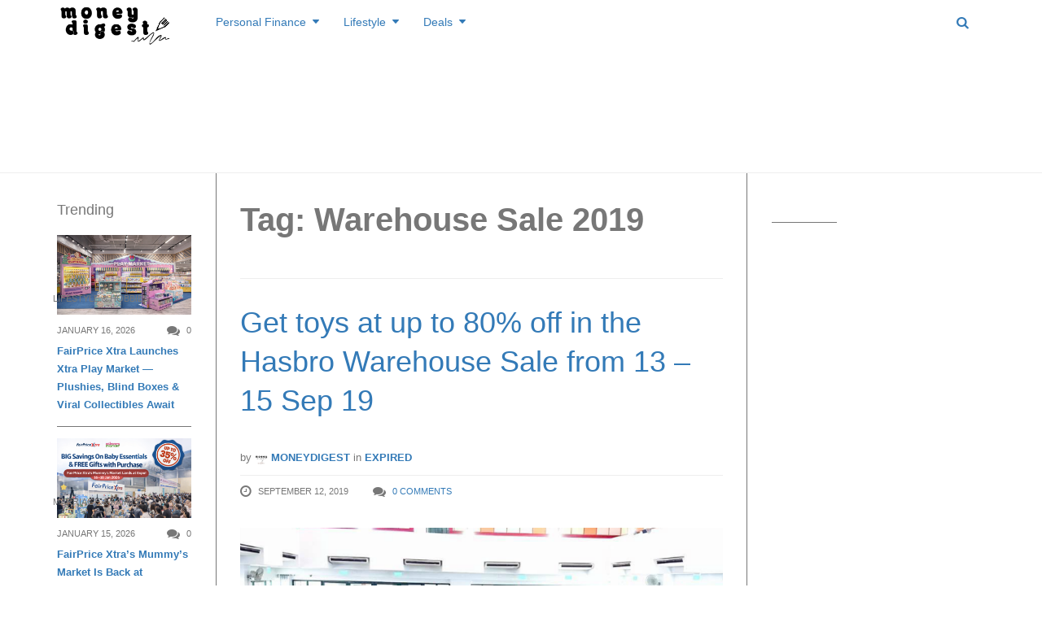

--- FILE ---
content_type: text/html; charset=utf-8
request_url: https://www.google.com/recaptcha/api2/aframe
body_size: 267
content:
<!DOCTYPE HTML><html><head><meta http-equiv="content-type" content="text/html; charset=UTF-8"></head><body><script nonce="HF_mnuBDcTqegkWjrvSpXQ">/** Anti-fraud and anti-abuse applications only. See google.com/recaptcha */ try{var clients={'sodar':'https://pagead2.googlesyndication.com/pagead/sodar?'};window.addEventListener("message",function(a){try{if(a.source===window.parent){var b=JSON.parse(a.data);var c=clients[b['id']];if(c){var d=document.createElement('img');d.src=c+b['params']+'&rc='+(localStorage.getItem("rc::a")?sessionStorage.getItem("rc::b"):"");window.document.body.appendChild(d);sessionStorage.setItem("rc::e",parseInt(sessionStorage.getItem("rc::e")||0)+1);localStorage.setItem("rc::h",'1769962536362');}}}catch(b){}});window.parent.postMessage("_grecaptcha_ready", "*");}catch(b){}</script></body></html>

--- FILE ---
content_type: text/plain
request_url: https://www.google-analytics.com/j/collect?v=1&_v=j102&a=323027848&t=pageview&_s=1&dl=https%3A%2F%2Fwww.moneydigest.sg%2Ftag%2Fwarehouse-sale-2019%2F&ul=en-us%40posix&dt=Warehouse%20Sale%202019%20Archives%20%7C%20MoneyDigest.sg&sr=1280x720&vp=1280x720&_u=IEBAAEABAAAAACAAI~&jid=173138030&gjid=756326504&cid=1990340507.1769962534&tid=UA-57302344-1&_gid=640992578.1769962534&_r=1&_slc=1&z=1978628138
body_size: -451
content:
2,cG-M88N72ST91